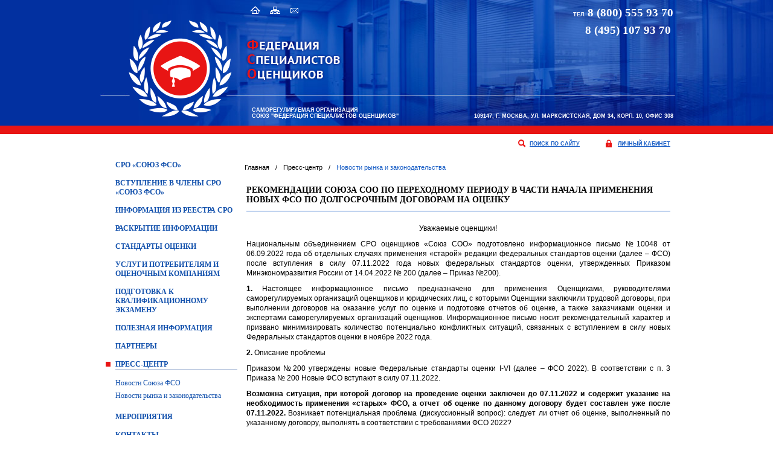

--- FILE ---
content_type: text/html; charset=utf-8
request_url: http://www.fsosro.ru/01.01.06.02/502.aspx
body_size: 10159
content:




<!DOCTYPE html>
<html lang="ru">
<head><meta charset="utf-8" /><meta http-equiv="X-UA-Compatible" content="IE=edge" /><meta name="viewport" content="width=device-width, initial-scale=1" /><link href="/Content/bootstrap.min.css" rel="stylesheet" /><link href="/Content/bootstrap-theme.min.css" rel="stylesheet" /><link href="/Content/site.css?7" rel="stylesheet" /><link href="/Content/content.css?7" rel="stylesheet" /><link href="/Content/override.css" rel="stylesheet" /><link href="/Content/lightgallery/lightgallery.min.css" rel="stylesheet" /><link href="/Content/lightgallery/lg-fullscreen.min.css" rel="stylesheet" /><link href="/Content/lightgallery/lg-zoom.min.css" rel="stylesheet" /><link rel="icon" href="/favicon.ico?id=7" type="image/x-icon" /><link rel="shortcut icon" href="/favicon.ico?id=7" type="image/x-icon" />
    <!--[if lt IE 9]>
      <script src="https://oss.maxcdn.com/html5shiv/3.7.3/html5shiv.min.js"></script>
      <script src="https://oss.maxcdn.com/respond/1.4.2/respond.min.js"></script>
    <![endif]-->
    <title>
	Рекомендации Союза СОО по переходному периоду в части начала применения новых ФСО по долгосрочным договорам на оценку | СРО ФСО
</title>
    <link href="../Content/lightgallery.css" rel="stylesheet" />
<link rel="canonical" href="https://fsosro.ru/01.01.06.02/502.aspx" /></head>
<body>
    <form method="post" action="./502.aspx" id="aspnetForm">
<div class="aspNetHidden">
<input type="hidden" name="__EVENTTARGET" id="__EVENTTARGET" value="" />
<input type="hidden" name="__EVENTARGUMENT" id="__EVENTARGUMENT" value="" />
<input type="hidden" name="__VIEWSTATE" id="__VIEWSTATE" value="/wEPaA8FDzhkZTU5YTAzYjAwMDJmMhgJBQ9jdGwwMCRjdGwxNSRsdjEPZ2QFIWN0bDAwJHBDb250ZW50JGN0cmxfZmlsZV9saXN0JGx2MQ8UKwAOZGRkZGRkZBQrAAFkAgFkZGRmAv////8PZAUPY3RsMDAkY3RsMjAkbHYxD2dkBQ9jdGwwMCRjdGwxOSRsdjEPZ2QFD2N0bDAwJGN0bDE3JGx2MQ9nZAUPY3RsMDAkY3RsMTYkbHYxD2dkBR5jdGwwMCRwQ29udGVudCRjdHJsX2ltYWdlcyRsdjEPFCsADmRkZAIDZGRkZGZkZGRmAv////8PZAUPY3RsMDAkY3RsMTgkbHYxD2dkBR9jdGwwMCRwQ29udGVudCRjdHJsX2NydW1iczEkbHYxDxQrAA5kZGRkZGRkFCsAA2RkZAIDZGRkZgL/////D2TZh9vopDxkszsnZC68y6QtgleFV+T5uUgnlQ1+d/LT/Q==" />
</div>

<script type="text/javascript">
//<![CDATA[
var theForm = document.forms['aspnetForm'];
if (!theForm) {
    theForm = document.aspnetForm;
}
function __doPostBack(eventTarget, eventArgument) {
    if (!theForm.onsubmit || (theForm.onsubmit() != false)) {
        theForm.__EVENTTARGET.value = eventTarget;
        theForm.__EVENTARGUMENT.value = eventArgument;
        theForm.submit();
    }
}
//]]>
</script>


<script src="/WebResource.axd?d=t4neykQ8wWNIwmCX_hvk2YBOMUyGz396fBUTWksUL7BJc42iisBVo4mryrD1D42xre-8qOOTrk48d9xvfKPnCgyLuF6MKdP2H4LXYOJzFKU1&amp;t=637454178340000000" type="text/javascript"></script>


<script src="/ScriptResource.axd?d=XIiyQ3q9KUOp5BqhMmFaxMV3XeEBcindvOV8q05YxFF0AdxvXAH0k11W7RPK1UHwuU0BGyTkoGRwefOKmZP1mO7-UGj8O11JtbfY5J30VURK0wCzu86AEkaT4FvrubwYSc9u6UV-Mr1OrYDYD0lNhLN788IVM7chKZjejmFTVN81&amp;t=363be08" type="text/javascript"></script>
<script src="/ScriptResource.axd?d=AC6s1bxFudJ1bh9E2aKGKkY01UTRBZBnnuHigJgz6Yt0ynwJHm0jQJ7j63Q0wY9Dn91_Q-Fof27iEYfW2HAHTodtsV6HR2KRJ1F0SZZIOu9KK6Fulo0D5iC6cdyE3GU7Yrmq753zvHf50xWuWZWx-eItpKtao16nrdaTeY2oV8l9mT7Hytc2btiJOo5nCkrV0&amp;t=363be08" type="text/javascript"></script>
<script src="/Scripts/jquery-1.12.3.min.js" type="text/javascript"></script>
<script src="/Scripts/jquery.mousewheel.min.js" type="text/javascript"></script>
<script src="/Scripts/bootstrap.min.js" type="text/javascript"></script>
<script src="/Scripts/ie10-fix.js" type="text/javascript"></script>
<script src="/Scripts/lightgallery.js" type="text/javascript"></script>
<script src="/Scripts/lg-thumbnail.js" type="text/javascript"></script>
<script src="/Scripts/lg-fullscreen.js" type="text/javascript"></script>
<div class="aspNetHidden">

	<input type="hidden" name="__VIEWSTATEGENERATOR" id="__VIEWSTATEGENERATOR" value="86FE48B1" />
	<input type="hidden" name="__SCROLLPOSITIONX" id="__SCROLLPOSITIONX" value="0" />
	<input type="hidden" name="__SCROLLPOSITIONY" id="__SCROLLPOSITIONY" value="0" />
</div>
        <script type="text/javascript">
//<![CDATA[
Sys.WebForms.PageRequestManager._initialize('ctl00$ScriptManager1', 'aspnetForm', [], [], [], 90, 'ctl00');
//]]>
</script>

        <div class="top-block">
            <div class="container">
                <div class="row">
                    <div class="col-md-12">
                        <div class="top-ico-block">
                            <a href="/01.01/default.aspx" class="top-ico-home"></a>
                            <a href="/01.01/sitemap.aspx" class="top-ico-sitemap"></a>
                            <a href="/01.01/feedback.aspx" class="top-ico-feedback"></a>
                        </div>
                    </div>
                    <div class="col-md-12">
                        <div class="top-tel">
                            <div><span class="tel-small">тел.</span> <span class="tel-value"> <a href="tel: 8 (800) 555 93 70">8 (800) 555 93 70</a></span></div>
<div><span class="tel-value">&nbsp; &nbsp;&nbsp;<a href="tel:8 (495) 107 93 70">8 (495) 107 93 70</a></span></div>


                        </div>
                    </div>
                </div>
                <div class="row">
                    <div class="col-md-24 top-block2">
                        <div class="col-md-18 col-sm-24 col-xs-24">
                            <a class="top-logo" href="/01.01/default.aspx"></a>
                        </div>
                        <div class="top-name hidden-sm hidden-xs">
                            <div style="padding-right: 10px;">Саморегулируемая организация<br /> Союз "Федерация специалистов оценщиков"</div>


                        </div>
                        <div class="top-contact hidden-sm hidden-xs">
                            <div>&nbsp;</div>
<div style="padding-left: 10px;">109147, г. Москва, ул. Марксистская, дом 34, корп. 10, офис 308</div>


                        </div>
                        <div class="clearfix"></div>
                    </div>
                </div>
            </div>
        </div>
        <div class="top-block-red">
            <div class="container"></div>
        </div>
        <div class="container">
            <div class="row">
                <div class="col-md-12 col-md-push-12">
                    <div class="tools-block">
                        <a href="/01.01/search.aspx" class="tools-ico-search">поиск по сайту</a>
                        <a href="http://fsosro.sro-service.ru" class="tools-ico-lk">личный кабинет</a>
                    </div>
                </div>
            </div>
        </div>
        <div class="container">
            <div class="row">
                <div class="col-md-6">
                    <nav class="navbar navbar-default">
                        <div class="navbar-header">
                            <button type="button" class="navbar-toggle collapsed" data-toggle="collapse" data-target="#navbar" aria-expanded="false" aria-controls="navbar">
                                <span class="sr-only">Меню</span>
                                <span class="icon-bar"></span>
                                <span class="icon-bar"></span>
                                <span class="icon-bar"></span>
                            </button>
                        </div>
                        <div id="navbar" class="navbar-collapse collapse page-menu-navbar">
                            
                                    <ul class="nav navbar-nav page-menu">
                                
                                    <li class=''>
                                        <a class="m1" href="/01.01.01/56.aspx">СРО «Союз ФСО»</a>
                                    </li>
                                
                                    <li class=''>
                                        <a class="m1" href="/01.01.02.01/32.aspx">Вступление в члены СРО «Союз&nbsp;ФСО»</a>
                                    </li>
                                
                                    <li class=''>
                                        <a class="m1" href="/01.01.021/21.aspx">Информация из  Реестра СРО</a>
                                    </li>
                                
                                    <li class='noexpand'>
                                        <a class="m1" href="/01.01.03/part_detail.aspx">Раскрытие информации</a>
                                    </li>
                                
                                    <li class=''>
                                        <a class="m1" href="/01.01.031/563.aspx">Стандарты оценки</a>
                                    </li>
                                
                                    <li class=''>
                                        <a class="m1" href="/01.01.04/list2.aspx">Услуги потребителям и оценочным компаниям</a>
                                    </li>
                                
                                    <li class=''>
                                        <a class="m1" href="/01.01.042/587.aspx">ПОДГОТОВКА К КВАЛИФИКАЦИОННОМУ ЭКЗАМЕНУ</a>
                                    </li>
                                
                                    <li class=''>
                                        <a class="m1" href="/01.01.045.01/list6.aspx">Полезная информация</a>
                                    </li>
                                
                                    <li class=''>
                                        <a class="m1" href="/01.01.05/46.aspx">Партнеры</a>
                                    </li>
                                
                                    <li class='m-active'>
                                        <a class="m1" href="/01.01.06.01/list2.aspx">Пресс-центр</a>
                                    </li>
                                
                                    <li class=''>
                                        <a class="m2" href="/01.01.06.01/list2.aspx">Новости Союза ФСО</a>
                                    </li>
                                
                                    <li class=''>
                                        <a class="m2 m2-last" href="/01.01.06.02/list2.aspx">Новости рынка и законодательства</a>
                                    </li>
                                
                                    <li class=''>
                                        <a class="m1" href="/01.01.07.01/list2.aspx">Мероприятия</a>
                                    </li>
                                
                                    <li class=''>
                                        <a class="m1" href="/01.01.10/126.aspx">Контакты</a>
                                    </li>
                                </ul>
                        </div>
                    </nav>
                    <div class="col-md-24 hidden-sm hidden-xs">
                        <div style="padding: 20px 0 10px 14px;">
                            
        <div class="ban-place">
            <a href='/01.01.04.02/102.aspx' style="display: block">
                <img src="/bn/6.aspx" alt="" />
                <div class="clearfix"></div>
            </a>            
        </div>
    
        <div class="ban-place">
            <a href='/01.01.04.01/101.aspx' style="display: block">
                <img src="/bn/11.aspx" alt="" />
                <div class="clearfix"></div>
            </a>            
        </div>
    
        <div class="ban-place">
            <a href='http://fsosro.ru/01.01.04.05/241.aspx' style="display: block">
                <img src="/bn/12.aspx" alt="" />
                <div class="clearfix"></div>
            </a>            
        </div>
    
        <div class="ban-place">
            <a href='http://fsosro.ru/01.01.04.05/260.aspx' style="display: block">
                <img src="/bn/15.aspx" alt="" />
                <div class="clearfix"></div>
            </a>            
        </div>
    
        <div class="ban-place">
            <a href='https://test.kvalexam.ru/#/' style="display: block">
                <img src="/bn/8.aspx" alt="" />
                <div class="clearfix"></div>
            </a>            
        </div>
    
        <div class="ban-place">
            <a href='https://fsosro.ru/01.01/feedback.aspx' style="display: block">
                <img src="/bn/26.aspx" alt="" />
                <div class="clearfix"></div>
            </a>            
        </div>
    

                        </div>
                    </div>
                </div>
                <div class="col-md-18">
                    
    
    <article>
        <div class="row">
            <div class="col-md-24">
                

            </div>
        </div>
        <div class="clearfix"></div>
        <div class="row">
            <div class="col-md-24  col-sm-24 col-xs-24">
                
<div class="crumbs-block">

    
            <ul class="list-inline crumbs-list ">
                
            <li class=' crumbs-list-item '>
                <a href='/01/default.aspx' class="item">Главная</a>
            </li>
        
            <li class="crumbs-list-div">/</li>
        
            <li class=' crumbs-list-item '>
                <a href='/01.01.06.01/list2.aspx' class="item">Пресс-центр</a>
            </li>
        
            <li class="crumbs-list-div">/</li>
        
            <li class='active crumbs-list-item '>
                <a href='/01.01.06.02/list2.aspx' class="item">Новости рынка и законодательства</a>
            </li>
        
            </ul>
        

</div>
<div class="clear"></div>

                
                <h1>
                Рекомендации Союза СОО по переходному периоду в части начала применения новых ФСО по долгосрочным договорам на оценку
                </h1>
                <p style="text-align: center;">Уважаемые оценщики!</p>
<p style="text-align: justify;">Национальным объединением СРО оценщиков &laquo;Союз СОО&raquo; подготовлено информационное письмо №10048 от 06.09.2022 года об отдельных случаях применения &laquo;старой&raquo; редакции федеральных стандартов оценки (далее &ndash; ФСО) после вступления в силу 07.11.2022 года новых федеральных стандартов оценки, утвержденных Приказом Минэкономразвития России от 14.04.2022 № 200 (далее &ndash; Приказ №200).</p>
<p style="text-align: justify;"><strong>1.</strong> Настоящее информационное письмо предназначено для применения Оценщиками, руководителями саморегулируемых организаций оценщиков и юридических лиц, с которыми Оценщики заключили трудовой договоры, при выполнении договоров на оказание услуг по оценке и подготовке отчетов об оценке, а также заказчиками оценки и экспертами саморегулируемых организаций оценщиков. Информационное письмо носит рекомендательный характер и призвано минимизировать количество потенциально конфликтных ситуаций, связанных с вступлением в силу новых Федеральных стандартов оценки в ноябре 2022 года.</p>
<p style="text-align: justify;"><strong>2.</strong> Описание проблемы</p>
<p style="text-align: justify;">Приказом №200 утверждены новые Федеральные стандарты оценки I-VI (далее &ndash; ФСО 2022). В соответствии с п. 3 Приказа № 200 Новые ФСО вступают в силу 07.11.2022.</p>
<p style="text-align: justify;"><strong>Возможна ситуация, при которой договор на проведение оценки заключен до 07.11.2022 и содержит указание на необходимость применения &laquo;старых&raquo; ФСО, а отчет об оценке по данному договору будет составлен уже после 07.11.2022.</strong> Возникает потенциальная проблема (дискуссионный вопрос): следует ли отчет об оценке, выполненный по указанному договору, выполнять в соответствии с требованиями ФСО 2022?</p>
<p style="text-align: justify;"><strong>3.</strong> Положения профильного законодательства</p>
<p style="text-align: justify;"><strong>3.1.</strong> Статьями 11, 15, 20 Федерального закона от 29.07.1998 № 135-ФЗ &laquo;Об оценочной деятельности в Российской Федерации&raquo; (ФЗ &laquo;Об оценочной деятельности&raquo;) предусматриваются обязанности оценщика соблюдать требования ФСО и иных нормативных актов в области оценочной деятельности.</p>
<p style="text-align: justify;">При этом применимость тех или иных ФСО к каждому конкретному случаю оценки определяется договором на проведение оценки, который в обязательном порядке должен содержать &laquo;указание на стандарты оценочной деятельности, которые будут применяться при проведении оценки&raquo; (абз. 9 ч. 2 ст. 10 ФЗ &laquo;Об оценочной деятельности&raquo;).</p>
<p style="text-align: justify;"><strong>3.2. </strong>Согласно п. 1 ст. 422 Гражданского кодекса Российской Федерации (ГК РФ) &laquo;договор должен соответствовать обязательным для сторон правилам, установленным законом и иными правовыми актами (императивным нормам), действующим в момент его заключения&raquo;. Договор считается заключенным, если между сторонами, в требуемой в подлежащих случаях форме, достигнуто соглашение по всем существенным условиям договора.</p>
<p style="text-align: justify;">Таким образом, существует не подтвержденная судебной практикой правовая позиция, согласно которой отчет об оценке по договору на проведение оценки, содержащему ссылки на &laquo;старые&raquo; ФСО, надлежит выполнять в соответствии с условиями такого договора, даже если отчет выполняется в период после вступления в силу ФСО 2022. В таком случае следует руководствоваться вышеприведенными общими нормами ГК РФ о договоре. Если же выполнить отчет в соответствии с &laquo;новыми&raquo; ФСО, у заказчика существует возможность предъявить оценщику претензии в связи с нарушением условий договора.</p>
<p style="text-align: justify;"><strong>4. Рекомендации</strong></p>
<p style="text-align: justify;">4.1. Уведомить Заказчика оценки о наличии потенциальной проблемы (п. 2 настоящего письма), довести до него позицию, отраженную в данном письме.</p>
<p style="text-align: justify;">4.2. Устранять правовую неопределенность применимых ФСО путем внесения изменений в заключенные договоры на оценку по соглашению сторон: путем заключения дополнительного соглашения, корректировки задания на оценку, обмена письмами с заказчиком и т.п.</p>
<p style="text-align: justify;">4.3. В случае невозможности внесения изменений в договор на оценку, &ndash; анализировать момент заключения договора на проведение оценки с точки зрения ФСО, подлежащих применению к конкретному отчету об оценке (п. 3.2 настоящего письма).</p>
<p style="text-align: justify;">4.4. В отчетах об оценке, выполненных по договорам на оценку, указанным в п. 2, обосновать позицию относительно применения конкретной редакции ФСО (например, п. 3.2).</p>
<p style="text-align: justify;">&nbsp;</p>
<p style="text-align: justify;">СРО &laquo;СФСО&raquo; рекомендует оценщикам воспользоваться данным информационным письмом Союза СОО при обосновании своей позиции по применению различных редакций ФСО и заранее уведомить заказчиков оценки о наличии потенциальных рисков.</p>
<p style="text-align: justify;">Скачать указанное информационное письмо Вы можете во вложениях.</p>
<p style="text-align: justify;">&nbsp;</p>
<p style="text-align: justify;">С уважением,</p>
<p style="text-align: justify;">Команда СРО &laquo;СФСО&raquo;</p>
<p style="text-align: justify;">&nbsp;</p>
                
<div class="block-file-list">
    
            <table class="table-file-list">
                <thead>
                    <tr>
                        <th></th>
                        <th></th>
                        <th>Дата<br />
                            размещения</th>
                        <th>Дата<br />
                            обновления</th>
                    </tr>
                </thead>
                <tbody>
                    
            <tr>
                <td class="file-download"></td>
                <td><a href='/files/2515.aspx'>Исх._10048_Информационное_письмо_по_применению_старых_ФСО_(Союз_СОО).pdf</a> </td>
                <td class="file-date">06.09.2022 14:17</td>
                <td class="file-date">06.09.2022 14:17</td>
            </tr>
        
                </tbody>
            </table>
        
</div>

                
<div class="block-image-list">
    
</div>

                Создана: 06.09.2022 14:10, обновление 06.09.2022 14:21
                
<div>
<noindex>

</noindex>
</div>

            </div>
        </div>
        <div class="clearfix"></div>
    </article>
    <script type="text/javascript">
        $(document).ready($(function () {

            $("#lightgallery").lightGallery({
                selector: ".image-list-image",
                thumbnail: true,
                animateThumb: false,
                showThumbByDefault: false
            });

        }));
    </script>



                </div>
            </div>
        </div>


        <footer>
            <div class="container">
                <div class="row">
                    <div class="col-md-6 hidden-sm hidden-xs">
                        <a class="footer-logo" href="/01.01/default.aspx"></a>
                    </div>
                    <div class="col-md-18 ">
                        <div class="row">
                            <div class="col-md-24">
                                
                                        <a href='/01.01/default.aspx' class="ft-menu-link">Первая</a>
                                    <span class="ft-menu-dv">|</span>
                                        <a href='/01.01.01/30.aspx' class="ft-menu-link">О Федерации</a>
                                    <span class="ft-menu-dv">|</span>
                                        <a href='/01.01.06.01/list1.aspx' class="ft-menu-link">Новости и события</a>
                                    <span class="ft-menu-dv">|</span>
                                        <a href='/01.01.02.01/32.aspx' class="ft-menu-link">Вступление</a>
                                    <span class="ft-menu-dv">|</span>
                                        <a href='/01.01.04.01/42.aspx' class="ft-menu-link">Услуги потребителям и компаниям</a>
                                    <span class="ft-menu-dv">|</span>
                                        <a href='/01.01.08.01/list6.aspx' class="ft-menu-link">Информация</a>
                                    
                            </div>
                        </div>
                        <div class="row silver-line hidden-sm hidden-xs"></div>
                        <div class="row">
                            <div class="col-md-12 col-sm-24 col-xs-24">
                                <div class="ct2">Телефон</div>
<div class="ct1"><a href="tel: 8 (800) 555 93 70">8 (800) 555 93 70</a></div>
<div class="ct1"><a href="tel:8%20(495) 107 93 70">8&nbsp;(495) 107 93 70</a></div>
<div class="ct1">&nbsp;</div>
<div class="ct2">E-mail: <a href="mailto:info@fsosro.ru">info@fsosro.ru</a></div>
<div class="ct3">Сайт <a>www.fsosro.ru</a></div>
<div class="ct3">&nbsp;</div>


                            </div>
                            <div class="col-md-12 col-sm-24 col-xs-24">
                                <div class="ct2 ">Почтовый адрес:</div>
<div class="ct3 ">
<div class="ct3 ">109147, г. Москва, ул. Марксистская,</div>
<div class="ct3 ">дом 34, корп. 10, офис 308, а/я №176.</div>
</div>
<div class="ct3 ">&nbsp;</div>
<div class="ct2 ">Местонахождение:</div>
<div class="ct3 ">109147, г. Москва, ул. Марксистская,</div>
<div class="ct3 ">дом 34, корп. 10, офис 308.</div>


                            </div>
                        </div>
                        <div class="row silver-line hidden-sm hidden-xs"></div>
                        <div></div>
                        <div class="row">
                            <div class="col-md-17 col-sm-24 col-xs-24">
                                <div class="ct3 "><br />&copy; 2016 СРО&nbsp;Союз "Федерация специалистов оценщиков"</div>


                            </div>
                            <div class="col-md-3">
                                <a href="http://sro-service.ru" target="_blank">
                                    <img src="/Content/i/sro-service.png" />
                                </a>
                            </div>
                            <div class="col-md-3">
                                <a href="http://business-cms.ru" target="_blank">
                                    <img src="/Content/i/business-cms.png" />
                                </a>

                            </div>
                        </div>
                    </div>

                </div>

            </div>
        </footer>
        <script src="/Scripts/ie10-fix.js"></script>
    

<script type="text/javascript">
//<![CDATA[

theForm.oldSubmit = theForm.submit;
theForm.submit = WebForm_SaveScrollPositionSubmit;

theForm.oldOnSubmit = theForm.onsubmit;
theForm.onsubmit = WebForm_SaveScrollPositionOnSubmit;
//]]>
</script>
</form>
    <script src="//code.jivo.ru/widget/j8SmKFWFdd" async></script>
    <script src="/Content/lightgallery/lightgallery.min.js"></script>
    <script src="/Content/lightgallery/lg-fullscreen.min.js"></script>
    <script src="/Content/lightgallery/lg-zoom.min.js"></script>
    <script type="text/javascript">
        lightGallery(document.getElementById('lightgallery'), {
            plugins: [lgFullscreen, lgZoom],
            speed: 500
        });
    </script>
    <style>
        /*jdiv:first-of-type {
            right: 100px !important;
        }
        .__jivoMobileButton, .wrap_b58 {
            right: 42px !important;
        }*/
        /*.globalClass_fe4b, .__jivoMobileButton {
            right: 75px !important;
        }*/
    </style>
</body>
</html>


--- FILE ---
content_type: text/css
request_url: http://www.fsosro.ru/Content/site.css?7
body_size: 3253
content:
html, body, img, div, a, td, th {
    margin: 0;
    padding: 0;
    border: 0;
}

html {
    height: 100%;
}

header, nav, section, article, aside, footer {
    display: block;
    margin: 0;
    padding: 0;
    border: 0;
}

body {
    color: #000;
    font: normal 14px Arial;
    background: #fff;
    position: relative;
    min-height: 100%;
    height: auto !important;
    height: 100%;
    padding-top: 10px;
}

.top-tel, .top-tel a {
    color: #fff !important;
}


@media (min-width: 320px) and (max-width: 959px) {
    body {
        padding: 0 10px;
    }

    .top-block {
        background-color: #0232A0;
        position: relative;
    }

    .top-tel, .top-tel a {
        color: #fff !important;
    }

    .top-tel {
        padding-top: 4px;
        text-align: center !important;
        position: absolute;
        left: 246px;
        z-index: 2;
    }

        .top-tel .tel-small {
            font: bold 9px arial;
            text-transform: uppercase;
            display: inline-block;
            padding-bottom: 10px;
        }

        .top-tel .tel-value {
            font: bold 12px Tahoma;
        }
}

@media only screen and (min-width: 960px) {
    body {
        padding: 0;
    }

    .top-block {
        background-color: #1e349c;
        background: #0230A0 url("/Content/i/bg-top.jpg") no-repeat top center;
        position: relative;
    }

    .top-tel {
        padding-top: 10px;
        position: absolute;
        right: 0;
    }

        .top-tel .tel-small {
            font: bold 9px arial;
            text-transform: uppercase;
            display: inline-block;
            padding-bottom: 10px;
        }

        .top-tel .tel-value {
            font: bold 19px Tahoma;
        }
}

a:active, a:visited {
    color: #000;
}



.top-block-red {
    height: 14px;
    background: #c81c1b;
    background: #E81514;
}


.top-block2 {
    height: 176px;
    position: relative;
}

.top-logo {
    display: inline-block;
    position: absolute;
    width: 469px;
    height: 160px;
    background: url("/Content/i/top-logo.png") no-repeat;
    top: 2px;
    left: 0;
    text-decoration: none;
}


.top-ico-block {
    position: relative;
    padding-top: 10px;
    padding-left: 244px;
}

a[class^="top-ico-"] {
    top: 10px;
    width: 20px;
    display: inline-block;
    background-repeat: no-repeat;
    height: 16px;
    padding-right: 30px;
}

.top-ico-home {
    background-image: url("/Content/i/ico-top-home.png");
}

.top-ico-sitemap {
    background-image: url("/Content/i/ico-top-sitemap.png");
}

.top-ico-feedback {
    background-image: url("/Content/i/ico-top-feedback.png");
}


.top-name {
    position: absolute;
    top: 145px;
    left: 252px;
    font: bold 9px Arial;
    color: #fff;
    text-transform: uppercase;
}

.top-contact {
    position: absolute;
    top: 145px;
    right: 0;
    font: bold 9px Arial;
    color: #fff;
    text-transform: uppercase;
}


.tools-block {
    text-align: right;
    padding: 5px 0 15px 0;
    min-height: 20px;
}


a[class^="tools-ico-"] {
    display: inline-block;
    padding: 2px 0 0 20px;
    height: 20px;
    background-repeat: no-repeat;
    color: #1a5fc6;
    font: bold 9px 'Arial';
    text-decoration: underline;
    text-transform: uppercase;
}

.tools-ico-search {
    background-image: url("/Content/i/ico-search.png");
    margin-right: 40px;
}

.tools-ico-lk {
    background-image: url("/Content/i/ico-lk.png");
}


/*Menu*/

.navbar-default {
    background: none;
    border: none;
    box-shadow: none;
    margin: 0;
}

.navbar-toggle {
    margin-right: 2px;
}

@media (min-width: 320px) and (max-width: 959px) {
    .page-menu-navbar {
        width: 200px;
    }
}

@media only screen and (min-width: 960px) {
    .page-menu-navbar {
        margin: 0 auto !important;
    }
}

/*navbar*/

.navbar-nav > li {
    display: block !important;
    float: none !important;
}

@media (max-width: 991px) {
    .navbar-header {
        float: none;
        display: block;
    }

    .navbar-toggle {
        display: block;
    }

    .navbar-collapse.collapse {
        display: none !important;
    }

    .navbar-nav {
        float: none !important;
        margin: 7.5px -15px;
    }

        .navbar-nav > li {
            float: none;
        }

            .navbar-nav > li > a {
                padding-top: 10px;
                padding-bottom: 10px;
            }

    .navbar-text {
        float: none;
        margin: 15px 0;
    }
    /* since 3.1.0 */
    .navbar-collapse.collapse.in {
        display: block !important;
    }

    .collapsing {
        overflow: hidden !important;
    }
}

/**/

.page-menu a {
    color: #1452ad !important;
    display: block !important;
    padding: 0 !important;
}

a.m1 {
    font: bold 12px Tahoma !important;
    text-transform: uppercase !important;
    margin: 0 0 15px 16px !important;
}

a.m2 {
    font: normal 12px Verdana !important;
    margin: 0 0 6px 16px !important;
}

a.m2-last {
    margin-bottom: 20px !important;
}

.m-active {
    background: url("/Content/i/bul-red.png") no-repeat 0 3px;
}

    .m-active .m1 {
        border-bottom: solid 1px #afbfda;
    }


/*end menu*/

.crumbs-block {
    margin-bottom: 16px;
}

.crumbs-list {
}

    .crumbs-list li.disabled a {
        cursor: default;
    }

        .crumbs-list li.disabled a:hover {
            pointer-events: none;
            cursor: default;
            color: #788386;
        }


    .crumbs-list li.active a {
        color: #1a5fc6 !important;
    }


.crumbs-list-item {
    padding: 0 2px 0 2px !important;
    margin: 0 !important;
}

    .crumbs-list-div, .crumbs-list-item a {
        color: #000;
        font: normal 11px Arial;
        text-decoration: none !important;
        border: none !important;
    }

/*.crumbs-list-div {
    color: #807f77;
}*/

.part-menu {
}

    .part-menu a {
        display: block;
        margin-bottom: 4px;
        font-weight: normal;
    }



@media (min-width: 320px) and (max-width: 979px) {
    .art_image {
        width: 100%;
        background-repeat: no-repeat;
        background-size: 100%;
        padding-bottom: 42%;
        margin-bottom: 20px;
    }

    article {
        /*min-height: 400px;*/
        padding-bottom: 20px;
    }

    footer {
        margin-top: 20px;
        padding: 36px 0 30px 0;
        background: #0060C9;
        width: 100%;
    }
}

@media only screen and (min-width: 980px) {
    .art_image {
        width: 100%;
        background-repeat: no-repeat;
        padding-bottom: 42%;
        margin-bottom: 20px;
    }


    article {
        min-height: 400px;
        padding-bottom: 240px;
    }

    footer {
        margin-top: 20px;
        padding: 36px 0 10px 0;
        background: #0060C9 url("/Content/i/bg-footer.jpg") repeat-x;
        width: 100%;
        height: 240px;
        overflow: hidden;
        position: absolute;
        /* bottom: 0; */
    }
}

.footer-logo {
    display: block;
    background: url("/Content/i/bg-ft-logo.png") no-repeat;
    width: 201px;
    height: 130px;
}

.ft-menu-link {
    display: inline-block;
    color: #fff !important;
    font: normal 12px Verdana;
}

.ft-menu-dv {
    display: inline-block;
    color: #8b94a3;
    padding: 0 4px;
}

footer .ct1, footer .ct1 a {
    color: #fff;
    font: bold 16px Verdana;
}

footer .ct2, footer .ct2 a {
    color: #fff;
    font: normal 12px Verdana;
    margin-bottom: 2px;
}

footer .ct3, footer .ct3 a {
    color: #aab7c9;
    font: normal 11px Verdana;
    margin-bottom: 2px;
}

.silver-line {
    border-top: 1px solid #8b94a3;
    margin: 10px 0;
}

/*SiteMap*/


/*End SiteMap*/

.ban-place {
    margin-bottom: 10px;
}


.nowrap {
    white-space: nowrap;
}

.w-icon {
    width: 16px;
}

.news7-list-img {
    display: block;
    margin-bottom: 20px;
}

.news7-list-title {
    font-weight: bold;
}

.news7-list-descr {
}

.news7-data-pager {
    margin: 10px 0 0px 0;
}

    .news7-data-pager span, .news7-data-pager a {
        display: inline-block;
        margin-right: 10px;
    }

    .news7-data-pager .current {
        background-color: silver;
        padding: 2px 4px 2px 4px;
    }

.page-search-block {
    margin-bottom: 20px;
    padding-bottom: 10px;
    border-bottom: 1px solid silver;
    overflow: hidden;
    width: 100%;
}

    .page-search-block label {
        float: left;
    }

    .page-search-block input {
        width: 100%;
    }

    .page-search-block span {
        display: block;
        overflow: hidden;
        padding: 0 10px;
    }

    .page-search-block a {
        display: block;
        width: 51px;
        float: right;
    }

    .page-search-block input, .page-search-block a {
        -moz-box-sizing: border-box;
        -webkit-box-sizing: border-box;
        box-sizing: border-box;
    }

.calc-sum {
    background-color: #20a272;
    font-weight: bold;
    color: #fff;
    border: 1px solid silver;
}

.numeric, .calc-sum {
    padding-left: 5px;
}

.part-detail {
    width: 100%;
    border: none;
}

    .part-detail tr, .part-detail td {
        border: none !important;
    }

    .part-detail td {
        padding: 0 0 10px 0 !important;
    }

    .part-detail .level1 {
        font: normal 12px Arial;
        text-transform: uppercase;
    }

    .part-detail .level2 {
        color: #1a5fc6;
        font: normal 12px Arial;
        display: inline-block;
        padding-left: 20px;
    }

    .part-detail th {
        color: #9d9ba5;
    }

    .part-detail tr td:nth-of-type(2),
    .part-detail tr td:nth-of-type(3) {
        color: #9d9ba5;
        font: normal 12px Arial;
        white-space: nowrap;
    }

    .part-detail tr td:nth-of-type(2) {
        padding-right: 10px !important;
    }

.img-thumbnail {
    cursor: pointer;
}

.ban-block {
    padding: 20px 0 10px 14px;
    min-width: 210px;
    padding-bottom: 210px;
}


.ban-place a {
    display: block;
}

.ban-place:before {
    display: table !important;
    content: ' ' !important;
}

.ban-place:after {
    clear: both !important;
}


.el-table th.el-table__cell > .cell
{
    padding: 4px !important;
}

.el-table--small .el-table__cell {
    padding: 0px !important;
    
}

td.el-table__cell {
    vertical-align: top!important;
}

.el-table .cell {
    padding: 4px !important;
    line-height: 16px !important;
    word-break: break-word !important;
}

.el-table, .el-table__body, .el-table__footer, .el-table__header {
    table-layout: fixed;
    border: 1px solid #DCDFE6;
    border-collapse: collapse !important;
}

--- FILE ---
content_type: text/css
request_url: http://www.fsosro.ru/Content/content.css?7
body_size: 1244
content:

body, p, li {
    font: normal 12px Arial;
    line-height: 1.7em;
}

article p {
    line-height: 1.4em;
}

article a:hover {
    color: #000;
}

p.p14 {
    font-size: 14px !important;
}

h1, h1.article-header {
    font: bold 14px Tahoma;
    color: #000;
    text-transform: uppercase;
    padding-bottom: 10px;
    margin-bottom: 20px;
    border-bottom: solid 1px #1a5fc6;
}

h2 {
    color: #1a5fc6;
    font: bold 12px Tahoma;
    text-transform: uppercase;
}

    h2.book-title {
        margin: 0 0 10px 0;
    }

        h2.book-title a {
            color: #1a5fc6;
            font: bold 12px Tahoma;
            text-transform: uppercase;
        }



h3 {
    color: #000000;
    font: normal 12px 'Arial';
    text-transform: uppercase;
}



h4 {
}

a {
    color: #000;
}


.table {
    width: 100%;
}

    .table th, .table td {
        vertical-align: top;
        padding: 4px 4px 4px 0;
    }

.table-property {
    width: auto;
}

    .table-property th, .table-property td {
        vertical-align: top;
        padding: 0 4px 8px 0 !important;
    }


.table-file-list {
    width: 100%;
    margin-bottom: 50px;
}

    .table-file-list th {
        font: normal 10px Arial;
        border-bottom: 1px solid #1a5fc6;
        padding: 0 10px 5px 0;
    }

    .table-file-list td {
        padding: 11px 5px 0 0;
    }

    .table-file-list a {
        font: normal 13px Arial;
        text-decoration: underline;
    }



.file-download {
    background: url("/Content/i/file.png") no-repeat left 14px;
    width: 16px;
}


img.img-left {
    float: left;
    margin: 0 10px 10px 0;
}


table.noborder, table.noborder th, table.noborder td {
    border: none !important;
}

ul.marker-list {
    padding-left: 16px;
}

ul.green-list li {
    list-style-image: url(/Content/i/b-green.png);
    margin-bottom: 10px;
}


.False {
    min-width: 16px;
    min-height: 16px;
    background: url("/Content/i/ico-false.gif") no-repeat 5px 8px;
}

.True {
    min-width: 16px;
    min-height: 16px;
    background: url("/Content/i/ico-true.gif") no-repeat 5px 8px;
}

div.vrez {
    background-color: #efefef;
    padding: 10px 20px 20px 20px;
    min-height: 40px;
    overflow: auto;
}

    div.vrez div {
    }

        div.vrez div:nth-child(1) {
            float: left;
            width: 50%;
            padding-top: 10px !important;
            clear: left;
        }

        div.vrez div:nth-child(2) {
            float: right;
            width: 50%;
            text-align: right;
            clear: right;
        }

table.parameters {
    width: 100%;
}

    table.parameters td {
        padding: 4px 20px 4px 20px;
        font-size: 12px;
    }

    table.parameters tr:nth-child(odd) {
        background: #efefef;
    }

.social-links {
    padding-bottom: 10px;
}

    .social-links a {
        display: inline !important;
    }

.news-date {
    width: 66px;
    background: #1a5fc6;
    color: #fff;
    font: bold 9px Verdana;
    padding: 2px 5px 2px 2px;
    margin-bottom: 5px;
}

.news-header {
    display: block;
    font: normal 13px Arial;
    margin-bottom: 25px;
}

.news-title-link {
    display: inline-block;
    margin-bottom: 20px;
}

article a {
    text-decoration: underline;
}


--- FILE ---
content_type: text/css
request_url: http://www.fsosro.ru/Content/override.css
body_size: 571
content:
.bday-block {
    background: url("/Content/images/bg-bday.png") no-repeat !important;
    padding-top: 78px;
    margin-bottom: 20px;
}

div.fadenav {
    width: 165px !important;
}

a.slider-link {
    padding-bottom: 33% !important;
}

#qual tr {
    border-bottom: 1px solid #ccc;
}

#qual th, #qual td {
    padding: 1px;
    text-align: center;
}

table#qual tr:first-child {
    font-weight: bold;
}

#es tr {
    border-bottom: 1px solid #ccc;
}

#es th, #es td {
    padding: 5px;
}

table#es tr:first-child {
    font-weight: bold;
}

/*#es th {
    text-align: center;
}*/

table#compfond {
    margin-left: auto;
    margin-right: auto;
}

#compfond th, #compfond td {
    border: 1px solid #ccc;
    text-align: center;
}

table#compfond td {
    padding: 5px;
}

table#compfond p {
    margin: 0;
}

.table-bordered2 tr, .table-bordered2 td {
    border: 1px solid #000;
}

.table-bordered2-inner tr, .table-bordered2-inner td {
    border: none;
}

.dk, .dk2 {
    vertical-align: top;
}

.dk {
    padding-top: 22px;
}

.dk img, .dk2 img {
    margin: 0 32px 0 10px;
}
